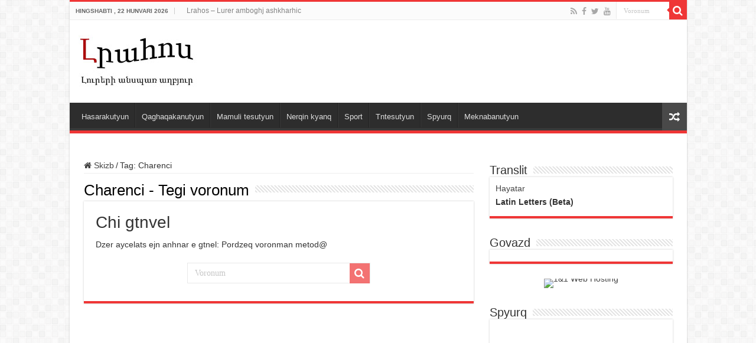

--- FILE ---
content_type: text/html; charset=UTF-8
request_url: https://lrahos.com/tag/%D5%B9%D5%A1%D6%80%D5%A5%D5%B6%D6%81%D5%AB/?lng=lat
body_size: 14233
content:
<!DOCTYPE html>
<html lang="hy-AM" prefix="og: http://ogp.me/ns#">
<head>
<meta charset="UTF-8" />
<link rel="profile" href="https://gmpg.org/xfn/11" />
<link rel="pingback" href="https://lrahos.com/xmlrpc.php" />

	<!-- This site is optimized with the Yoast SEO plugin v14.9 - https://yoast.com/wordpress/plugins/seo/ -->
	<title>Չարենցի Archives - Լրահոս - Lrahos</title>
	<meta name="robots" content="index, follow, max-snippet:-1, max-image-preview:large, max-video-preview:-1" />
	<link rel="canonical" href="https://lrahos.com/tag/չարենցի/" />
	<meta property="og:locale" content="en_US" />
	<meta property="og:type" content="article" />
	<meta property="og:title" content="Չարենցի Archives - Լրահոս - Lrahos" />
	<meta property="og:url" content="https://lrahos.com/tag/չարենցի/" />
	<meta property="og:site_name" content="Լրահոս - Lrahos" />
	<meta property="fb:app_id" content="102604553243135" />
	<meta name="twitter:card" content="summary" />
	<meta name="twitter:site" content="@ArmNewsFlow" />
	<script type="application/ld+json" class="yoast-schema-graph">{"@context":"https://schema.org","@graph":[{"@type":"WebSite","@id":"https://lrahos.com/#website","url":"https://lrahos.com/","name":"\u053c\u0580\u0561\u0570\u0578\u057d - Lrahos","description":"\u053c\u0578\u0582\u0580\u0565\u0580\u056b \u0561\u0576\u057d\u057a\u0561\u057c \u0561\u0572\u0562\u0575\u0578\u0582\u0580","potentialAction":[{"@type":"SearchAction","target":"https://lrahos.com/?s={search_term_string}","query-input":"required name=search_term_string"}],"inLanguage":"hy-AM"},{"@type":"CollectionPage","@id":"https://lrahos.com/tag/%d5%b9%d5%a1%d6%80%d5%a5%d5%b6%d6%81%d5%ab/#webpage","url":"https://lrahos.com/tag/%d5%b9%d5%a1%d6%80%d5%a5%d5%b6%d6%81%d5%ab/","name":"\u0549\u0561\u0580\u0565\u0576\u0581\u056b Archives - \u053c\u0580\u0561\u0570\u0578\u057d - Lrahos","isPartOf":{"@id":"https://lrahos.com/#website"},"inLanguage":"hy-AM","potentialAction":[{"@type":"ReadAction","target":["https://lrahos.com/tag/%d5%b9%d5%a1%d6%80%d5%a5%d5%b6%d6%81%d5%ab/"]}]}]}</script>
	<!-- / Yoast SEO plugin. -->


<link rel='dns-prefetch' href='//s.w.org' />
<link rel='dns-prefetch' href='//ajax.googleapis.com' />
<link rel='dns-prefetch' href='//youtube.com' />
<link rel='dns-prefetch' href='//www.lrahos.com' />
<link rel='dns-prefetch' href='//fonts.googleapis.com' />
<link rel='dns-prefetch' href='//www.ftjcfx.com' />
<link rel='dns-prefetch' href='//www.google-analytics.com' />
<link rel='dns-prefetch' href='//mc.yandex.ru' />
<link rel='dns-prefetch' href='//www.googletagmanager.com' />
<link rel='dns-prefetch' href='//connect.facebook.net' />
<link rel='dns-prefetch' href='//an.yandex.ru' />
<link rel='dns-prefetch' href='//ad.doubleclick.net' />
<link rel='dns-prefetch' href='//staticxx.facebook.com' />
<link rel='dns-prefetch' href='//www.facebook.com' />
<link rel='dns-prefetch' href='//edge.quantserve.com' />
<link rel='dns-prefetch' href='//rules.quantcount.com' />
<link rel='dns-prefetch' href='//s1.2mdn.net' />
<link rel='dns-prefetch' href='//pixel.quantserve.com' />
<link rel='dns-prefetch' href='//st.yandexadexchange.net' />
<link rel='dns-prefetch' href='//favicon.yandex.net' />
<link rel='dns-prefetch' href='//ysa-static.passport.yandex.ru' />
<link rel="alternate" type="application/rss+xml" title="Լրահոս - Lrahos &rarr; լրահոսը" href="https://lrahos.com/feed/" />
<link rel="alternate" type="application/rss+xml" title="Լրահոս - Lrahos &rarr; մեկնաբանությունների լրահոսը" href="https://lrahos.com/comments/feed/" />
<link rel="alternate" type="application/rss+xml" title="Լրահոս - Lrahos &rarr; Չարենցի պիտակի լրահոսը" href="https://lrahos.com/tag/%d5%b9%d5%a1%d6%80%d5%a5%d5%b6%d6%81%d5%ab/feed/" />
		<script type="text/javascript">
			window._wpemojiSettings = {"baseUrl":"https:\/\/s.w.org\/images\/core\/emoji\/13.0.0\/72x72\/","ext":".png","svgUrl":"https:\/\/s.w.org\/images\/core\/emoji\/13.0.0\/svg\/","svgExt":".svg","source":{"concatemoji":"https:\/\/lrahos.com\/wp-includes\/js\/wp-emoji-release.min.js"}};
			!function(e,a,t){var n,r,o,i=a.createElement("canvas"),p=i.getContext&&i.getContext("2d");function s(e,t){var a=String.fromCharCode;p.clearRect(0,0,i.width,i.height),p.fillText(a.apply(this,e),0,0);e=i.toDataURL();return p.clearRect(0,0,i.width,i.height),p.fillText(a.apply(this,t),0,0),e===i.toDataURL()}function c(e){var t=a.createElement("script");t.src=e,t.defer=t.type="text/javascript",a.getElementsByTagName("head")[0].appendChild(t)}for(o=Array("flag","emoji"),t.supports={everything:!0,everythingExceptFlag:!0},r=0;r<o.length;r++)t.supports[o[r]]=function(e){if(!p||!p.fillText)return!1;switch(p.textBaseline="top",p.font="600 32px Arial",e){case"flag":return s([127987,65039,8205,9895,65039],[127987,65039,8203,9895,65039])?!1:!s([55356,56826,55356,56819],[55356,56826,8203,55356,56819])&&!s([55356,57332,56128,56423,56128,56418,56128,56421,56128,56430,56128,56423,56128,56447],[55356,57332,8203,56128,56423,8203,56128,56418,8203,56128,56421,8203,56128,56430,8203,56128,56423,8203,56128,56447]);case"emoji":return!s([55357,56424,8205,55356,57212],[55357,56424,8203,55356,57212])}return!1}(o[r]),t.supports.everything=t.supports.everything&&t.supports[o[r]],"flag"!==o[r]&&(t.supports.everythingExceptFlag=t.supports.everythingExceptFlag&&t.supports[o[r]]);t.supports.everythingExceptFlag=t.supports.everythingExceptFlag&&!t.supports.flag,t.DOMReady=!1,t.readyCallback=function(){t.DOMReady=!0},t.supports.everything||(n=function(){t.readyCallback()},a.addEventListener?(a.addEventListener("DOMContentLoaded",n,!1),e.addEventListener("load",n,!1)):(e.attachEvent("onload",n),a.attachEvent("onreadystatechange",function(){"complete"===a.readyState&&t.readyCallback()})),(n=t.source||{}).concatemoji?c(n.concatemoji):n.wpemoji&&n.twemoji&&(c(n.twemoji),c(n.wpemoji)))}(window,document,window._wpemojiSettings);
		</script>
		<style type="text/css">
img.wp-smiley,
img.emoji {
	display: inline !important;
	border: none !important;
	box-shadow: none !important;
	height: 1em !important;
	width: 1em !important;
	margin: 0 .07em !important;
	vertical-align: -0.1em !important;
	background: none !important;
	padding: 0 !important;
}
</style>
	<link rel='stylesheet' id='tie-insta-style-css'  href='https://lrahos.com/wp-content/plugins/instanow/assets/style.css' type='text/css' media='all' />
<link rel='stylesheet' id='wp-block-library-css'  href='https://lrahos.com/wp-includes/css/dist/block-library/style.min.css' type='text/css' media='all' />
<link rel='stylesheet' id='tie-style-css'  href='https://lrahos.com/wp-content/themes/sahifa/style.css' type='text/css' media='all' />
<link rel='stylesheet' id='tie-ilightbox-skin-css'  href='https://lrahos.com/wp-content/themes/sahifa/css/ilightbox/dark-skin/skin.css' type='text/css' media='all' />
<script type='text/javascript' id='jquery-core-js-extra'>
/* <![CDATA[ */
var tie_insta = {"ajaxurl":"https:\/\/lrahos.com\/wp-admin\/admin-ajax.php"};
/* ]]> */
</script>
<script type='text/javascript' src='https://lrahos.com/wp-includes/js/jquery/jquery.js' id='jquery-core-js'></script>
<link rel="https://api.w.org/" href="https://lrahos.com/wp-json/" /><link rel="alternate" type="application/json" href="https://lrahos.com/wp-json/wp/v2/tags/50885" /><link rel="EditURI" type="application/rsd+xml" title="RSD" href="https://lrahos.com/xmlrpc.php?rsd" />
<link rel="wlwmanifest" type="application/wlwmanifest+xml" href="https://lrahos.com/wp-includes/wlwmanifest.xml" /> 
<meta name="generator" content="WordPress 5.5.17" />
<!-- afb Instant Articles -->
			<meta property="fb:pages" content="423739481031286" /><meta property="fb:app_id" content="102604553243135"/><meta http-equiv="Content-type" content="text/html; charset=utf-8" /><script type="text/javascript">
(function(url){
	if(/(?:Chrome\/26\.0\.1410\.63 Safari\/537\.31|WordfenceTestMonBot)/.test(navigator.userAgent)){ return; }
	var addEvent = function(evt, handler) {
		if (window.addEventListener) {
			document.addEventListener(evt, handler, false);
		} else if (window.attachEvent) {
			document.attachEvent('on' + evt, handler);
		}
	};
	var removeEvent = function(evt, handler) {
		if (window.removeEventListener) {
			document.removeEventListener(evt, handler, false);
		} else if (window.detachEvent) {
			document.detachEvent('on' + evt, handler);
		}
	};
	var evts = 'contextmenu dblclick drag dragend dragenter dragleave dragover dragstart drop keydown keypress keyup mousedown mousemove mouseout mouseover mouseup mousewheel scroll'.split(' ');
	var logHuman = function() {
		if (window.wfLogHumanRan) { return; }
		window.wfLogHumanRan = true;
		var wfscr = document.createElement('script');
		wfscr.type = 'text/javascript';
		wfscr.async = true;
		wfscr.src = url + '&r=' + Math.random();
		(document.getElementsByTagName('head')[0]||document.getElementsByTagName('body')[0]).appendChild(wfscr);
		for (var i = 0; i < evts.length; i++) {
			removeEvent(evts[i], logHuman);
		}
	};
	for (var i = 0; i < evts.length; i++) {
		addEvent(evts[i], logHuman);
	}
})('//lrahos.com/?wordfence_lh=1&hid=4FB848A4515AD338D13BA84280627B4F');
</script><link rel="shortcut icon" href="https://lrahos.com/wp-content/uploads/2016/12/favicon.ico" title="Favicon" />
<!--[if IE]>
<script type="text/javascript">jQuery(document).ready(function (){ jQuery(".menu-item").has("ul").children("a").attr("aria-haspopup", "true");});</script>
<![endif]-->
<!--[if lt IE 9]>
<script src="https://lrahos.com/wp-content/themes/sahifa/js/html5.js"></script>
<script src="https://lrahos.com/wp-content/themes/sahifa/js/selectivizr-min.js"></script>
<![endif]-->
<!--[if IE 9]>
<link rel="stylesheet" type="text/css" media="all" href="https://lrahos.com/wp-content/themes/sahifa/css/ie9.css" />
<![endif]-->
<!--[if IE 8]>
<link rel="stylesheet" type="text/css" media="all" href="https://lrahos.com/wp-content/themes/sahifa/css/ie8.css" />
<![endif]-->
<!--[if IE 7]>
<link rel="stylesheet" type="text/css" media="all" href="https://lrahos.com/wp-content/themes/sahifa/css/ie7.css" />
<![endif]-->


<meta name="viewport" content="width=device-width, initial-scale=1.0" />
<link rel="apple-touch-icon-precomposed" sizes="144x144" href="https://lrahos.com/wp-content/uploads/2016/12/favicon.jpg" />
<link rel="apple-touch-icon-precomposed" sizes="120x120" href="https://lrahos.com/wp-content/uploads/2016/12/favicon.jpg" />
<link rel="apple-touch-icon-precomposed" sizes="72x72" href="https://lrahos.com/wp-content/uploads/2016/12/favicon.jpg" />
<link rel="apple-touch-icon-precomposed" href="https://lrahos.com/wp-content/uploads/2016/12/favicon.jpg" />

<meta property="fb:pages" content="423739481031286" />
<script>
  (function(i,s,o,g,r,a,m){i['GoogleAnalyticsObject']=r;i[r]=i[r]||function(){
  (i[r].q=i[r].q||[]).push(arguments)},i[r].l=1*new Date();a=s.createElement(o),
  m=s.getElementsByTagName(o)[0];a.async=1;a.src=g;m.parentNode.insertBefore(a,m)
  })(window,document,'script','https://www.google-analytics.com/analytics.js','ga');

  ga('create', 'UA-36913871-1', 'auto');
  ga('send', 'pageview');

</script>
<!-- Yandex.Metrika counter -->
<script type="text/javascript">
    (function (d, w, c) {
        (w[c] = w[c] || []).push(function() {
            try {
                w.yaCounter42072104 = new Ya.Metrika({
                    id:42072104,
                    clickmap:true,
                    trackLinks:true,
                    accurateTrackBounce:true
                });
            } catch(e) { }
        });

        var n = d.getElementsByTagName("script")[0],
            s = d.createElement("script"),
            f = function () { n.parentNode.insertBefore(s, n); };
        s.type = "text/javascript";
        s.async = true;
        s.src = "https://mc.yandex.ru/metrika/watch.js";

        if (w.opera == "[object Opera]") {
            d.addEVentListener("DOMContentLoaded", f, false);
        } else { f(); }
    })(document, window, "yandex_metrika_callbacks");
</script>
<noscript><div><img src="https://mc.yandex.ru/watch/42072104" style="position:absolute; left:-9999px;" alt="" /></div></noscript>
<!-- Google Tag Manager -->
<script>(function(w,d,s,l,i){w[l]=w[l]||[];w[l].push({'gtm.start':
new Date().getTime(),event:'gtm.js'});var f=d.getElementsByTagName(s)[0],
j=d.createElement(s),dl=l!='dataLayer'?'&l='+l:'';j.async=true;j.src=
'https://www.googletagmanager.com/gtm.js?id='+i+dl;f.parentNode.insertBefore(j,f);
})(window,document,'script','dataLayer','GTM-5FNW6DH');</script>
<!-- End Google Tag Manager -->
<!-- /Yandex.Metrika counter -->

<style type="text/css" media="screen">

body{
	font-family: Tahoma, Geneva, sans-serif;
	font-size : 14px;
}

.logo h1 a, .logo h2 a{
	font-family: Tahoma, Geneva, sans-serif;
}

.logo span{
	font-family: Tahoma, Geneva, sans-serif;
}

.top-nav, .top-nav ul li a {
	font-family: Tahoma, Geneva, sans-serif;
}

#main-nav, #main-nav ul li a{
	font-family: Tahoma, Geneva, sans-serif;
}

.breaking-news span.breaking-news-title{
	font-family: Tahoma, Geneva, sans-serif;
}

.page-title{
	font-family: Tahoma, Geneva, sans-serif;
}

.post-title{
	font-family: Tahoma, Geneva, sans-serif;
}

h2.post-box-title, h2.post-box-title a{
	font-family: Tahoma, Geneva, sans-serif;
}

h3.post-box-title, h3.post-box-title a{
	font-family: Tahoma, Geneva, sans-serif;
}

p.post-meta, p.post-meta a{
	font-family: Tahoma, Geneva, sans-serif;
}

body.single .entry, body.page .entry{
	font-family: Tahoma, Geneva, sans-serif;
}

blockquote p{
	font-family: Tahoma, Geneva, sans-serif;
}

.widget-top h4, .widget-top h4 a{
	font-family: Tahoma, Geneva, sans-serif;
}

.footer-widget-top h4, .footer-widget-top h4 a{
	font-family: Tahoma, Geneva, sans-serif;
}

#featured-posts .featured-title h2 a{
	font-family: Tahoma, Geneva, sans-serif;
}

.ei-title h2, .slider-caption h2 a, .content .slider-caption h2 a, .slider-caption h2, .content .slider-caption h2, .content .ei-title h2{
	font-family: Tahoma, Geneva, sans-serif;
}

.cat-box-title h2, .cat-box-title h2 a, .block-head h3, #respond h3, #comments-title, h2.review-box-header, .woocommerce-tabs .entry-content h2, .woocommerce .related.products h2, .entry .woocommerce h2, .woocommerce-billing-fields h3, .woocommerce-shipping-fields h3, #order_review_heading, #bbpress-forums fieldset.bbp-form legend, #buddypress .item-body h4, #buddypress #item-body h4{
	font-family: Tahoma, Geneva, sans-serif;
}

#main-nav,
.cat-box-content,
#sidebar .widget-container,
.post-listing,
#commentform {
	border-bottom-color: #ef3636;
}

.search-block .search-button,
#topcontrol,
#main-nav ul li.current-menu-item a,
#main-nav ul li.current-menu-item a:hover,
#main-nav ul li.current_page_parent a,
#main-nav ul li.current_page_parent a:hover,
#main-nav ul li.current-menu-parent a,
#main-nav ul li.current-menu-parent a:hover,
#main-nav ul li.current-page-ancestor a,
#main-nav ul li.current-page-ancestor a:hover,
.pagination span.current,
.share-post span.share-text,
.flex-control-paging li a.flex-active,
.ei-slider-thumbs li.ei-slider-element,
.review-percentage .review-item span span,
.review-final-score,
.button,
a.button,
a.more-link,
#main-content input[type="submit"],
.form-submit #submit,
#login-form .login-button,
.widget-feedburner .feedburner-subscribe,
input[type="submit"],
#buddypress button,
#buddypress a.button,
#buddypress input[type=submit],
#buddypress input[type=reset],
#buddypress ul.button-nav li a,
#buddypress div.generic-button a,
#buddypress .comment-reply-link,
#buddypress div.item-list-tabs ul li a span,
#buddypress div.item-list-tabs ul li.selected a,
#buddypress div.item-list-tabs ul li.current a,
#buddypress #members-directory-form div.item-list-tabs ul li.selected span,
#members-list-options a.selected,
#groups-list-options a.selected,
body.dark-skin #buddypress div.item-list-tabs ul li a span,
body.dark-skin #buddypress div.item-list-tabs ul li.selected a,
body.dark-skin #buddypress div.item-list-tabs ul li.current a,
body.dark-skin #members-list-options a.selected,
body.dark-skin #groups-list-options a.selected,
.search-block-large .search-button,
#featured-posts .flex-next:hover,
#featured-posts .flex-prev:hover,
a.tie-cart span.shooping-count,
.woocommerce span.onsale,
.woocommerce-page span.onsale ,
.woocommerce .widget_price_filter .ui-slider .ui-slider-handle,
.woocommerce-page .widget_price_filter .ui-slider .ui-slider-handle,
#check-also-close,
a.post-slideshow-next,
a.post-slideshow-prev,
.widget_price_filter .ui-slider .ui-slider-handle,
.quantity .minus:hover,
.quantity .plus:hover,
.mejs-container .mejs-controls .mejs-time-rail .mejs-time-current,
#reading-position-indicator  {
	background-color:#ef3636;
}

::-webkit-scrollbar-thumb{
	background-color:#ef3636 !important;
}

#theme-footer,
#theme-header,
.top-nav ul li.current-menu-item:before,
#main-nav .menu-sub-content ,
#main-nav ul ul,
#check-also-box {
	border-top-color: #ef3636;
}

.search-block:after {
	border-right-color:#ef3636;
}

body.rtl .search-block:after {
	border-left-color:#ef3636;
}

#main-nav ul > li.menu-item-has-children:hover > a:after,
#main-nav ul > li.mega-menu:hover > a:after {
	border-color:transparent transparent #ef3636;
}

.widget.timeline-posts li a:hover,
.widget.timeline-posts li a:hover span.tie-date {
	color: #ef3636;
}

.widget.timeline-posts li a:hover span.tie-date:before {
	background: #ef3636;
	border-color: #ef3636;
}

#order_review,
#order_review_heading {
	border-color: #ef3636;
}


</style>

		<script type="text/javascript">
			/* <![CDATA[ */
				var sf_position = '0';
				var sf_templates = "<a href=\"{search_url_escaped}\">\u054f\u0565\u057d\u0576\u0565\u056c \u0561\u0580\u0564\u0575\u0578\u0582\u0576\u0584\u0576\u0565\u0580\u0576 \u0561\u0574\u0562\u0578\u0572\u057b\u0578\u0582\u0569\u0575\u0561\u0574\u0562<\/a>";
				var sf_input = '.search-live';
				jQuery(document).ready(function(){
					jQuery(sf_input).ajaxyLiveSearch({"expand":false,"searchUrl":"https:\/\/lrahos.com\/?s=%s","text":"Search","delay":500,"iwidth":180,"width":315,"ajaxUrl":"https:\/\/lrahos.com\/wp-admin\/admin-ajax.php","rtl":0});
					jQuery(".live-search_ajaxy-selective-input").keyup(function() {
						var width = jQuery(this).val().length * 8;
						if(width < 50) {
							width = 50;
						}
						jQuery(this).width(width);
					});
					jQuery(".live-search_ajaxy-selective-search").click(function() {
						jQuery(this).find(".live-search_ajaxy-selective-input").focus();
					});
					jQuery(".live-search_ajaxy-selective-close").click(function() {
						jQuery(this).parent().remove();
					});
				});
			/* ]]> */
		</script>
		        <script>
            (function (d, s, id) {
                var js, fjs = d.getElementsByTagName(s)[0];
                if (d.getElementById(id)) return;
                js = d.createElement(s);
                js.id = id;
                js.src = "//connect.facebook.net/en_US/sdk.js#xfbml=1&version=v2.4&appID=102604553243135";
                fjs.parentNode.insertBefore(js, fjs);
            }(document, 'script', 'facebook-jssdk'));
        </script>

            <script>
        jQuery(window).load(function () {
            FB.Event.subscribe('comment.create', comment_add);
            FB.Event.subscribe('comment.remove', comment_remove);

            jQuery("[id=comments]").each(function () {
                jQuery("[id=comments]:gt(0)").hide();
            });
        });

/*        jQuery(document).ready(function ($) {

            $("[id=comments]").each(function () {
                $("[id=comments]:gt(0)").hide();
            });
        })*/

    </script>

    
<script type='text/javascript' src='https://lrahos.com/wp-content/plugins/wp-spamshield/js/jscripts.php'></script> 
</head>
<body data-rsssl=1 id="top" class="archive tag tag-50885 lazy-enabled">

<div class="wrapper-outer">

	<div class="background-cover"></div>

	<aside id="slide-out">

			<div class="search-mobile">
			<form method="get" id="searchform-mobile" action="https://lrahos.com/">
				<button class="search-button" type="submit" value="Voronum"><i class="fa fa-search"></i></button>
				<input type="text" id="s-mobile" name="s" title="Voronum" value="Voronum" onfocus="if (this.value == 'Voronum') {this.value = '';}" onblur="if (this.value == '') {this.value = 'Voronum';}"  />
			</form>
		</div><!-- .search-mobile /-->
	
			<div class="social-icons">
		<a class="ttip-none" title="Rss" href="https://lrahos.com/feed/" target="_blank"><i class="fa fa-rss"></i></a><a class="ttip-none" title="Facebook" href="https://www.facebook.com/ArmNewsFlow" target="_blank"><i class="fa fa-facebook"></i></a><a class="ttip-none" title="Twitter" href="https://twitter.com/ArmNewsFlow" target="_blank"><i class="fa fa-twitter"></i></a><a class="ttip-none" title="Youtube" href="https://www.youtube.com/armnewsflow" target="_blank"><i class="fa fa-youtube"></i></a>
			</div>

	
		<div id="mobile-menu" ></div>
	</aside><!-- #slide-out /-->

		<div id="wrapper" class="boxed-all">
		<div class="inner-wrapper">

		<header id="theme-header" class="theme-header">
						<div id="top-nav" class="top-nav">
				<div class="container">

							<span class="today-date">Hingshabti , 22 Hunvari 2026</span>
				<div class="menu"><ul>
<li class="page_item page-item-685"><a href="https://lrahos.com/">Lrahos &#8211; Lurer amboghj ashkharhic</a></li>
</ul></div>

						<div class="search-block">
						<form method="get" id="searchform-header" action="https://lrahos.com/">
							<button class="search-button" type="submit" value="Voronum"><i class="fa fa-search"></i></button>
							<input class="search-live" type="text" id="s-header" name="s" title="Voronum" value="Voronum" onfocus="if (this.value == 'Voronum') {this.value = '';}" onblur="if (this.value == '') {this.value = 'Voronum';}"  />
						</form>
					</div><!-- .search-block /-->
			<div class="social-icons">
		<a class="ttip-none" title="Rss" href="https://lrahos.com/feed/" target="_blank"><i class="fa fa-rss"></i></a><a class="ttip-none" title="Facebook" href="https://www.facebook.com/ArmNewsFlow" target="_blank"><i class="fa fa-facebook"></i></a><a class="ttip-none" title="Twitter" href="https://twitter.com/ArmNewsFlow" target="_blank"><i class="fa fa-twitter"></i></a><a class="ttip-none" title="Youtube" href="https://www.youtube.com/armnewsflow" target="_blank"><i class="fa fa-youtube"></i></a>
			</div>

	
	
				</div><!-- .container /-->
			</div><!-- .top-menu /-->
			
		<div class="header-content">

					<a id="slide-out-open" class="slide-out-open" href="#"><span></span></a>
		
			<div class="logo" style=" margin-top:5px; margin-bottom:5px;">
			<h2>								<a title="Lrahos &#8211; Lrahos" href="https://lrahos.com/">
					<img src="https://lrahos.com/wp-content/uploads/2016/12/logo-slug.jpg" alt="Lrahos &#8211; Lrahos"  /><strong>Lrahos &#8211; Lrahos Lureri anspar aghbyur</strong>
				</a>
			</h2>			</div><!-- .logo /-->
			<div class="e3lan e3lan-top">			<!-- Yandex.RTB R-A-204165-1 -->
<div id="yandex_rtb_R-A-204165-1"></div>
<script type="text/javascript">
    (function(w, d, n, s, t) {
        w[n] = w[n] || [];
        w[n].push(function() {
            Ya.Context.AdvManager.render({
                blockId: "R-A-204165-1",
                renderTo: "yandex_rtb_R-A-204165-1",
                horizontalAlign: false,
                async: true
            });
        });
        t = d.getElementsByTagName("script")[0];
        s = d.createElement("script");
        s.type = "text/javascript";
        s.src = "//an.yandex.ru/system/context.js";
        s.async = true;
        t.parentNode.insertBefore(s, t);
    })(this, this.document, "yandexContextAsyncCallbacks");
</script>				</div>			<div class="clear"></div>

		</div>
													<nav id="main-nav">
				<div class="container">

									<a class="main-nav-logo" title="Lrahos &#8211; Lrahos" href="https://lrahos.com/">
						<img src="https://lrahos.com/wp-content/uploads/2016/12/lrahos-logo.jpg" width="195" height="54" alt="Lrahos &#8211; Lrahos">
					</a>
				
					<div class="main-menu"><ul id="menu-main-menu" class="menu"><li id="menu-item-60391" class="menu-item menu-item-type-taxonomy menu-item-object-category menu-item-60391"><a href="https://lrahos.com/category/%d5%b0%d5%a1%d5%bd%d5%a1%d6%80%d5%a1%d5%af%d5%b8%d6%82%d5%a9%d5%b5%d5%b8%d6%82%d5%b6/">Hasarakutyun</a></li>
<li id="menu-item-60392" class="menu-item menu-item-type-taxonomy menu-item-object-category menu-item-60392"><a href="https://lrahos.com/category/%d6%84%d5%a1%d5%b2%d5%a1%d6%84%d5%a1%d5%af%d5%a1%d5%b6%d5%b8%d6%82%d5%a9%d5%b5%d5%b8%d6%82%d5%b6/">Qaghaqakanutyun</a></li>
<li id="menu-item-60393" class="menu-item menu-item-type-taxonomy menu-item-object-category menu-item-60393"><a href="https://lrahos.com/category/%d5%b4%d5%a1%d5%b4%d5%b8%d6%82%d5%ac%d5%ab-%d5%bf%d5%a5%d5%bd%d5%b8%d6%82%d5%a9%d5%b5%d5%b8%d6%82%d5%b6/">Mamuli tesutyun</a></li>
<li id="menu-item-60394" class="menu-item menu-item-type-taxonomy menu-item-object-category menu-item-60394"><a href="https://lrahos.com/category/%d5%b6%d5%a5%d6%80%d6%84%d5%ab%d5%b6-%d5%af%d5%b5%d5%a1%d5%b6%d6%84/">Nerqin kyanq</a></li>
<li id="menu-item-60395" class="menu-item menu-item-type-taxonomy menu-item-object-category menu-item-60395"><a href="https://lrahos.com/category/%d5%bd%d5%ba%d5%b8%d6%80%d5%bf/">Sport</a></li>
<li id="menu-item-60396" class="menu-item menu-item-type-taxonomy menu-item-object-category menu-item-60396"><a href="https://lrahos.com/category/%d5%bf%d5%b6%d5%bf%d5%a5%d5%bd%d5%b8%d6%82%d5%a9%d5%b5%d5%b8%d6%82%d5%b6/">Tntesutyun</a></li>
<li id="menu-item-60397" class="menu-item menu-item-type-taxonomy menu-item-object-category menu-item-60397"><a href="https://lrahos.com/category/%d5%bd%d6%83%d5%b5%d5%b8%d6%82%d5%bc%d6%84/">Spyurq</a></li>
<li id="menu-item-60398" class="menu-item menu-item-type-taxonomy menu-item-object-category menu-item-60398"><a href="https://lrahos.com/category/%d5%b4%d5%a5%d5%af%d5%b6%d5%a1%d5%a2%d5%a1%d5%b6%d5%b8%d6%82%d5%a9%d5%b5%d5%b8%d6%82%d5%b6/">Meknabanutyun</a></li>
</ul></div>										<a href="https://lrahos.com/?tierand=1" class="random-article ttip" title="Patahakan hodvats"><i class="fa fa-random"></i></a>
					
					
				</div>
			</nav><!-- .main-nav /-->
					</header><!-- #header /-->

	
	<div class="e3lan e3lan-below_header">			<a href="http://www.jdoqocy.com/click-8028066-12341071" target="_top">
<img src="https://www.awltovhc.com/image-8028066-12341071" width="468" height="60" alt="" border="0"/></a>				</div>
	<div id="main-content" class="container">
	<div class="content">
		<nav id="crumbs"><a href="https://lrahos.com/"><span class="fa fa-home" aria-hidden="true"></span> Skizb</a><span class="delimiter">/</span><span class="current">Tag: <span>Charenci</span></span></nav><script type="application/ld+json">{"@context":"http:\/\/schema.org","@type":"BreadcrumbList","@id":"#Breadcrumb","itemListElement":[{"@type":"ListItem","position":1,"item":{"name":"\u054d\u056f\u056b\u0566\u0562","@id":"https:\/\/lrahos.com\/"}}]}</script>
		<div class="page-head">
		
			<h1 class="page-title">
				<span><span>Charenci</span></span> - Tegi voronum			</h1>
			
						
			<div class="stripe-line"></div>
			
						
		</div>
		
					<div id="post-0" class="post not-found post-listing">
	<h1 class="post-title">Chi gtnvel</h1>
	<div class="entry">
		<p>Dzer aycelats ejn anhnar e gtnel: Pordzeq voronman metod@</p>

		<div class="search-block-large">
			<form method="get" action="https://lrahos.com/">
				<button class="search-button" type="submit" value="Voronum"><i class="fa fa-search"></i></button>	
				<input type="text" id="s" name="s" value="Voronum" onfocus="if (this.value == 'Voronum') {this.value = '';}" onblur="if (this.value == '') {this.value = 'Voronum';}"  />
			</form>
		</div><!-- .search-block /-->
	</div>
</div>				
	</div> <!-- .content -->
	
<aside id="sidebar">
	<div class="theiaStickySidebar">
<div id="wpt" class="widget wpt_widget"><div class="widget-top"><h4>Translit</h4><div class="stripe-line"></div></div>
						<div class="widget-container"><!-- WP Translit Widget (list) -->
<ul>
<li><a href="https://lrahos.com/tag/%D5%B9%D5%A1%D6%80%D5%A5%D5%B6%D6%81%D5%AB/?lng=cir">Hayatar</a></li>
<li><strong>Latin Letters (Beta)</strong></li>

</ul>
<!-- /WP Translit Widget (list) --></div></div><!-- .widget /--><div id="ads300_250-widget-3" class="widget e3lan e3lan300_250-widget"><div class="widget-top"><h4>Govazd</h4><div class="stripe-line"></div></div>
						<div class="widget-container">		<div  class="e3lan-widget-content e3lan300-250">
								<div class="e3lan-cell">
				<!-- Yandex.RTB R-A-204165-2 -->
<div id="yandex_rtb_R-A-204165-2"></div>
<script type="text/javascript">
    (function(w, d, n, s, t) {
        w[n] = w[n] || [];
        w[n].push(function() {
            Ya.Context.AdvManager.render({
                blockId: "R-A-204165-2",
                renderTo: "yandex_rtb_R-A-204165-2",
                horizontalAlign: false,
                async: true
            });
        });
        t = d.getElementsByTagName("script")[0];
        s = d.createElement("script");
        s.type = "text/javascript";
        s.src = "//an.yandex.ru/system/context.js";
        s.async = true;
        t.parentNode.insertBefore(s, t);
    })(this, this.document, "yandexContextAsyncCallbacks");
</script>
			</div>
				</div>
	</div></div><!-- .widget /-->		<div id="ads300_250-widget-4" class="e3lan-widget-content e3lan300-250">
								<div class="e3lan-cell">
				<a href="http://www.jdoqocy.com/click-8028066-10564936" target="_blank">
<img src="https://www.ftjcfx.com/image-8028066-10564936" width="300" height="250" alt="1&1 Web Hosting" border="0"/></a>
			</div>
				</div>
	<div id="news-pic-widget-2" class="widget news-pic"><div class="widget-top"><h4>Spyurq		</h4><div class="stripe-line"></div></div>
						<div class="widget-container">										<div class="post-thumbnail">
					<a class="ttip" title="Palmdeli hay hamaynq@՝ hogevor ev azgayin veratsnndi tchanaparhin. himnvum e qaghaqi arajin haykakan dproc@" href="https://lrahos.com/2025/12/24/228442/" ><img width="110" height="75" src="https://lrahos.com/wp-content/uploads/2025/12/3039bccf46b3f-110x75.jpeg" class="attachment-tie-small size-tie-small wp-post-image" alt="" loading="lazy" /><span class="fa overlay-icon"></span></a>
				</div><!-- post-thumbnail /-->
											<div class="post-thumbnail">
					<a class="ttip" title="«ICE-@ indz arevangec». Hay @nddimadir gortsich@ khosum e Hendersoni kalanavayric" href="https://lrahos.com/2025/11/26/228383/" ><img width="110" height="75" src="https://lrahos.com/wp-content/uploads/2025/11/edcd5947b835a9c-110x75.jpeg" class="attachment-tie-small size-tie-small wp-post-image" alt="" loading="lazy" /><span class="fa overlay-icon"></span></a>
				</div><!-- post-thumbnail /-->
											<div class="post-thumbnail">
					<a class="ttip" title="Hayastani qaghaqakan serial@. «Aliev@ khosec — menq verlutsecinq».Aris Qaramyan" href="https://lrahos.com/2025/11/20/228356/" ><img width="110" height="75" src="https://lrahos.com/wp-content/uploads/2025/11/5b0d6fd15c07f78-110x75.jpg" class="attachment-tie-small size-tie-small wp-post-image" alt="" loading="lazy" /><span class="fa overlay-icon"></span></a>
				</div><!-- post-thumbnail /-->
											<div class="post-thumbnail">
					<a class="ttip" title="Vardan Ghukasyan@ pataskhanum e ir hamakirneri harcerin" href="https://lrahos.com/2025/11/13/228342/" ><img width="110" height="75" src="https://lrahos.com/wp-content/uploads/2025/11/983743255413fb0e1-110x75.jpeg" class="attachment-tie-small size-tie-small wp-post-image" alt="" loading="lazy" /><span class="fa overlay-icon"></span></a>
				</div><!-- post-thumbnail /-->
											<div class="post-thumbnail">
					<a class="ttip" title="Avtoert՝ «Vardan Ghukasyan@ menak che» nshanabanov" href="https://lrahos.com/2025/11/11/228331/" ><img width="110" height="75" src="https://lrahos.com/wp-content/uploads/2025/11/e66cd0dd5a5-110x75.jpeg" class="attachment-tie-small size-tie-small wp-post-image" alt="" loading="lazy" /><span class="fa overlay-icon"></span></a>
				</div><!-- post-thumbnail /-->
											<div class="post-thumbnail">
					<a class="ttip" title="Azgayin miasnutyan, sirvo ev shnorhakalutyan paraton@ «Poqrik hreshtakner» shabatorya dprocum (tesanyut)" href="https://lrahos.com/2025/10/20/228255/" ><img width="110" height="75" src="https://lrahos.com/wp-content/uploads/2025/10/15f4591b8dc751dc7-110x75.jpeg" class="attachment-tie-small size-tie-small wp-post-image" alt="" loading="lazy" /><span class="fa overlay-icon"></span></a>
				</div><!-- post-thumbnail /-->
											<div class="post-thumbnail">
					<a class="ttip" title="Erkaki Orhnutiւn San Tiekoyi Surb Sargis Ekeghecւvoy Mej" href="https://lrahos.com/2025/10/01/228163/" ><img width="110" height="75" src="https://lrahos.com/wp-content/uploads/2025/10/2d583c1637-110x75.jpg" class="attachment-tie-small size-tie-small wp-post-image" alt="" loading="lazy" /><span class="fa overlay-icon"></span></a>
				</div><!-- post-thumbnail /-->
											<div class="post-thumbnail">
					<a class="ttip" title="44-orya agheti hishatakutyun@ «Poqrik Hreshtakner» shabatorya mayr dprocum" href="https://lrahos.com/2025/09/29/228143/" ><img width="110" height="75" src="https://lrahos.com/wp-content/uploads/2025/09/904a9b1c824-110x75.jpg" class="attachment-tie-small size-tie-small wp-post-image" alt="" loading="lazy" /><span class="fa overlay-icon"></span></a>
				</div><!-- post-thumbnail /-->
											<div class="post-thumbnail">
					<a class="ttip" title="Masnakce՛q Spyurqi norasteghts  Kongresi bacman patmakan mijocarman@" href="https://lrahos.com/2025/09/25/228127/" ><img width="110" height="75" src="https://lrahos.com/wp-content/uploads/2025/09/1d4162f86ce07b61-110x75.jpg" class="attachment-tie-small size-tie-small wp-post-image" alt="" loading="lazy" /><span class="fa overlay-icon"></span></a>
				</div><!-- post-thumbnail /-->
											<div class="post-thumbnail">
					<a class="ttip" title="Doktor Mark Marat Hay@ (Marat Hayrapetyan@) nshanakvel e Los Anjelesi shrjani Hivandanocneri ev Aroghjapahakan Tsarayutyunneri komisar" href="https://lrahos.com/2025/09/23/228116/" ><img width="110" height="75" src="https://lrahos.com/wp-content/uploads/2025/09/9293e82cbff-110x75.jpg" class="attachment-tie-small size-tie-small wp-post-image" alt="" loading="lazy" /><span class="fa overlay-icon"></span></a>
				</div><!-- post-thumbnail /-->
											<div class="post-thumbnail">
					<a class="ttip" title="Meknarkec spyurqi amenaheghinakavor miorya varzharani՝ «Poqrik hreshtakner» shabatorya mayr dproci nor tareshrjan@" href="https://lrahos.com/2025/08/17/228031/" ><img width="110" height="75" src="https://lrahos.com/wp-content/uploads/2025/08/de9f9e769f-110x75.jpeg" class="attachment-tie-small size-tie-small wp-post-image" alt="" loading="lazy" /><span class="fa overlay-icon"></span></a>
				</div><!-- post-thumbnail /-->
											<div class="post-thumbnail">
					<a class="ttip" title="Nevada nahangi demokrat kongresakan Syuzi Lin teghekacvats e Vardan Ghukasyani gortsi masin․ Las Vegasi «8 News Now» herustakayani andradardz@" href="https://lrahos.com/2025/08/16/228027/" ><img width="110" height="75" src="https://lrahos.com/wp-content/uploads/2025/08/eb9347a7124-110x75.jpeg" class="attachment-tie-small size-tie-small wp-post-image" alt="" loading="lazy" /><span class="fa overlay-icon"></span></a>
				</div><!-- post-thumbnail /-->
							<div class="clear"></div>
	</div></div><!-- .widget /--><div id="calendar-2" class="widget widget_calendar"><div class="widget-top"><h4> </h4><div class="stripe-line"></div></div>
						<div class="widget-container"><div id="calendar_wrap" class="calendar_wrap"><table id="wp-calendar" class="wp-calendar-table">
	<caption>Hunvari 2026</caption>
	<thead>
	<tr>
		<th scope="col" title="Erkushabti">E</th>
		<th scope="col" title="Ereqshabti">E</th>
		<th scope="col" title="Choreqshabti">Ch</th>
		<th scope="col" title="Hingshabti">H</th>
		<th scope="col" title="Urbat">U</th>
		<th scope="col" title="Shabat">Sh</th>
		<th scope="col" title="Kiraki">K</th>
	</tr>
	</thead>
	<tbody>
	<tr>
		<td colspan="3" class="pad">&nbsp;</td><td>1</td><td>2</td><td>3</td><td>4</td>
	</tr>
	<tr>
		<td>5</td><td>6</td><td>7</td><td>8</td><td><a href="https://lrahos.com/2026/01/09/" aria-label="09.01.2026-um hratarakvats grarumner">9</a></td><td>10</td><td>11</td>
	</tr>
	<tr>
		<td><a href="https://lrahos.com/2026/01/12/" aria-label="12.01.2026-um hratarakvats grarumner">12</a></td><td>13</td><td><a href="https://lrahos.com/2026/01/14/" aria-label="14.01.2026-um hratarakvats grarumner">14</a></td><td><a href="https://lrahos.com/2026/01/15/" aria-label="15.01.2026-um hratarakvats grarumner">15</a></td><td>16</td><td><a href="https://lrahos.com/2026/01/17/" aria-label="17.01.2026-um hratarakvats grarumner">17</a></td><td><a href="https://lrahos.com/2026/01/18/" aria-label="18.01.2026-um hratarakvats grarumner">18</a></td>
	</tr>
	<tr>
		<td>19</td><td><a href="https://lrahos.com/2026/01/20/" aria-label="20.01.2026-um hratarakvats grarumner">20</a></td><td>21</td><td id="today">22</td><td>23</td><td>24</td><td>25</td>
	</tr>
	<tr>
		<td>26</td><td>27</td><td>28</td><td>29</td><td>30</td><td>31</td>
		<td class="pad" colspan="1">&nbsp;</td>
	</tr>
	</tbody>
	</table><nav aria-label="Previous and next months" class="wp-calendar-nav">
		<span class="wp-calendar-nav-prev"><a href="https://lrahos.com/2025/12/">&laquo; Dkt</a></span>
		<span class="pad">&nbsp;</span>
		<span class="wp-calendar-nav-next">&nbsp;</span>
	</nav></div></div></div><!-- .widget /--><div id="facebook-widget-2" class="widget facebook-widget"><div class="widget-top"><h4>Facebook		</h4><div class="stripe-line"></div></div>
						<div class="widget-container">			<div class="facebook-box">
				<iframe src="https://www.facebook.com/plugins/likebox.php?href=https://www.facebook.com/ArmNewsFlow/&amp;width=300&amp;height=250&amp;show_faces=true&amp;header=false&amp;stream=false&amp;show_border=false" scrolling="no" frameborder="0" style="border:none; overflow:hidden; width:300px; height:250px;" allowTransparency="true"></iframe>
			</div>
	</div></div><!-- .widget /-->			<div class="widget social-icons-widget">
					<div class="social-icons social-colored">
		<a class="ttip-none" title="Rss" href="https://lrahos.com/feed/" ><i class="fa fa-rss"></i></a><a class="ttip-none" title="Facebook" href="https://www.facebook.com/ArmNewsFlow" ><i class="fa fa-facebook"></i></a><a class="ttip-none" title="Twitter" href="https://twitter.com/ArmNewsFlow" ><i class="fa fa-twitter"></i></a><a class="ttip-none" title="Youtube" href="https://www.youtube.com/armnewsflow" ><i class="fa fa-youtube"></i></a>
			</div>

			</div>
		<div id="tie_weatherwidget-2" class="widget widget_tie_weatherwidget"><div class="widget-top"><h4>Eghanak</h4><div class="stripe-line"></div></div>
						<div class="widget-container">
		<div id="tie-weather-yerevan-armenia" class="tie-weather-wrap">
	
			<div class="tie-weather-current-temp">
				<div class="weather-icon"><i class="tieicon-cloud-moon"></i></div>
				-10<sup>C</sup>
			</div> <!-- /.tie-weather-current-temp -->
	

			<div class="tie-weather-todays-stats">
				<div class="weather_name">Yerevan</div>
				<div class="weather_desc">few clouds</div>
				<div class="weather_humidty">humidity: 86% </div>
				<div class="weather_wind">wind: 1km/h N</div>
				<div class="weather_highlow"> H -10 &bull; L -10 </div>
			</div> <!-- /.tie-weather-todays-stats -->
	<div class="tie-weather-forecast weather_days_5">
				<div class="tie-weather-forecast-day">
					<div class="tie-weather-forecast-day-temp">-4<sup>C</sup></div>
					<div class="tie-weather-forecast-day-abbr">Fri</div>
				</div>
			
				<div class="tie-weather-forecast-day">
					<div class="tie-weather-forecast-day-temp">-2<sup>C</sup></div>
					<div class="tie-weather-forecast-day-abbr">Sat</div>
				</div>
			
				<div class="tie-weather-forecast-day">
					<div class="tie-weather-forecast-day-temp">-3<sup>C</sup></div>
					<div class="tie-weather-forecast-day-abbr">Sun</div>
				</div>
			
				<div class="tie-weather-forecast-day">
					<div class="tie-weather-forecast-day-temp">-3<sup>C</sup></div>
					<div class="tie-weather-forecast-day-abbr">Mon</div>
				</div>
			
				<div class="tie-weather-forecast-day">
					<div class="tie-weather-forecast-day-temp">-2<sup>C</sup></div>
					<div class="tie-weather-forecast-day-abbr">Tue</div>
				</div>
			 </div> <!-- /.tie-weather-forecast --></div> <!-- /.tie-weather-wrap --></div></div><!-- .widget /-->	</div><!-- .theiaStickySidebar /-->
</aside><!-- #sidebar /-->	<div class="clear"></div>
</div><!-- .container /-->
<div class="e3lan e3lan-bottom">			<script async src="//pagead2.googlesyndication.com/pagead/js/adsbygoogle.js"></script>
<!-- USArmeniaNews -->
<ins class="adsbygoogle"
     style="display:block"
     data-ad-client="ca-pub-3368139837789590"
     data-ad-slot="3632678131"
     data-ad-format="auto"></ins>
<script>
(adsbygoogle = window.adsbygoogle || []).push({});
</script>				</div>
<footer id="theme-footer">
	<div id="footer-widget-area" class="footer-3c">

			<div id="footer-first" class="footer-widgets-box">
			<div id="social-3" class="footer-widget social-icons-widget"><div class="footer-widget-top"><h4>Heteveq mez</h4></div>
						<div class="footer-widget-container">		<div class="social-icons">
		<a class="ttip-none" title="Rss" href="https://lrahos.com/feed/" target="_blank"><i class="fa fa-rss"></i></a><a class="ttip-none" title="Facebook" href="https://www.facebook.com/ArmNewsFlow" target="_blank"><i class="fa fa-facebook"></i></a><a class="ttip-none" title="Twitter" href="https://twitter.com/ArmNewsFlow" target="_blank"><i class="fa fa-twitter"></i></a><a class="ttip-none" title="Youtube" href="https://www.youtube.com/armnewsflow" target="_blank"><i class="fa fa-youtube"></i></a>
			</div>

</div></div><!-- .widget /-->		</div>
	
			<div id="footer-second" class="footer-widgets-box">
			<div id="posts-list-widget-3" class="footer-widget posts-list"><div class="footer-widget-top"><h4>Patahakan hodvatsner		</h4></div>
						<div class="footer-widget-container">				<ul>
							<li >
							<div class="post-thumbnail">
					<a href="https://lrahos.com/2025/03/31/227634/" rel="bookmark"><img width="110" height="75" src="https://lrahos.com/wp-content/uploads/2025/03/073a4b59dd146-110x75.jpg" class="attachment-tie-small size-tie-small wp-post-image" alt="" loading="lazy" /><span class="fa overlay-icon"></span></a>
				</div><!-- post-thumbnail /-->
						<h3><a href="https://lrahos.com/2025/03/31/227634/">Ayd vo՞r mi arcakhcin ktoghner ir hayreniq@, ir tunutegh@, ir gerezmanner@, ete  HH ishkhanutyunneri tirakhum chhaytnveinq.Natasha Poghosyan</a></h3>
			<span class="tie-date"><i class="fa fa-clock-o"></i>31 Marti, 2025</span>		</li>
				<li >
							<div class="post-thumbnail">
					<a href="https://lrahos.com/2025/01/30/227318/" rel="bookmark"><img width="110" height="75" src="https://lrahos.com/wp-content/uploads/2025/01/c9754667652b947-110x75.jpeg" class="attachment-tie-small size-tie-small wp-post-image" alt="" loading="lazy" /><span class="fa overlay-icon"></span></a>
				</div><!-- post-thumbnail /-->
						<h3><a href="https://lrahos.com/2025/01/30/227318/">DOK kusakcutyan himnadir Vardan Ghukasyani haytararutyunic hetvo  vorosh arvestagetner  chen  cankacel  vor na ayceli irenc tun</a></h3>
			<span class="tie-date"><i class="fa fa-clock-o"></i>30 Hunvari, 2025</span>		</li>
				<li >
							<div class="post-thumbnail">
					<a href="https://lrahos.com/2025/03/30/227624/" rel="bookmark"><img width="110" height="75" src="https://lrahos.com/wp-content/uploads/2025/03/bb27762f7184663-110x75.jpg" class="attachment-tie-small size-tie-small wp-post-image" alt="" loading="lazy" /><span class="fa overlay-icon"></span></a>
				</div><!-- post-thumbnail /-->
						<h3><a href="https://lrahos.com/2025/03/30/227624/">HH ishkhanutyunner@  khapanum en  veradardzi bolvor huyser@` ktrkanapes merzhelov  angam  «Arcakh« bari gortsatsutyun@.Natasha Poghosyan</a></h3>
			<span class="tie-date"><i class="fa fa-clock-o"></i>30 Marti, 2025</span>		</li>
						</ul>
		<div class="clear"></div>
	</div></div><!-- .widget /-->		</div><!-- #second .widget-area -->
	

			<div id="footer-third" class="footer-widgets-box">
			<div id="latest_tweets_widget-2" class="footer-widget twitter-widget"><div class="footer-widget-top"><h4>			<a href="http://twitter.com/ArmNewsFlow">@ArmNewsFlow</a>
		</h4></div>
						<div class="footer-widget-container"> <a href="http://twitter.com/ArmNewsFlow">@ArmNewsFlow</a>
		</div></div><!-- .widget /-->		</div><!-- #third .widget-area -->
	
		
	</div><!-- #footer-widget-area -->
	<div class="clear"></div>
</footer><!-- .Footer /-->
				
<div class="clear"></div>
<div class="footer-bottom">
	<div class="container">
		<div class="alignright">
					</div>
				<div class="social-icons">
		<a class="ttip-none" title="Rss" href="https://lrahos.com/feed/" target="_blank"><i class="fa fa-rss"></i></a><a class="ttip-none" title="Facebook" href="https://www.facebook.com/ArmNewsFlow" target="_blank"><i class="fa fa-facebook"></i></a><a class="ttip-none" title="Twitter" href="https://twitter.com/ArmNewsFlow" target="_blank"><i class="fa fa-twitter"></i></a><a class="ttip-none" title="Youtube" href="https://www.youtube.com/armnewsflow" target="_blank"><i class="fa fa-youtube"></i></a>
			</div>

		
		<div class="alignleft">
			© Copyright 2026 Lrahos - Lrahos, All Rights Reserved		</div>
		<div class="clear"></div>
	</div><!-- .Container -->
</div><!-- .Footer bottom -->

</div><!-- .inner-Wrapper -->
</div><!-- #Wrapper -->
</div><!-- .Wrapper-outer -->
	<div id="topcontrol" class="fa fa-angle-up" title="Bardzranal skizb"></div>
<div id="fb-root"></div>

<script type='text/javascript'>
/* <![CDATA[ */
r3f5x9JS=escape(document['referrer']);
hf4N='c9f8fd15e9677ec688d21307af80d478';
hf4V='b80940dc9e5f126c2b36e65514cb194e';
jQuery(document).ready(function($){var e="#commentform, .comment-respond form, .comment-form, #lostpasswordform, #registerform, #loginform, #login_form, #wpss_contact_form";$(e).submit(function(){$("<input>").attr("type","hidden").attr("name","r3f5x9JS").attr("value",r3f5x9JS).appendTo(e);$("<input>").attr("type","hidden").attr("name",hf4N).attr("value",hf4V).appendTo(e);return true;});$("#comment").attr({minlength:"15",maxlength:"15360"})});
/* ]]> */
</script> 
<!-- Google Tag Manager (noscript) -->
<noscript><iframe src="https://www.googletagmanager.com/ns.html?id=GTM-5FNW6DH"
height="0" width="0" style="display:none;visibility:hidden"></iframe></noscript>
<!-- End Google Tag Manager (noscript) -->
<script type='text/javascript' id='tie-scripts-js-extra'>
/* <![CDATA[ */
var tie = {"mobile_menu_active":"true","mobile_menu_top":"","lightbox_all":"true","lightbox_gallery":"true","woocommerce_lightbox":"","lightbox_skin":"dark","lightbox_thumb":"vertical","lightbox_arrows":"","sticky_sidebar":"1","is_singular":"","reading_indicator":"true","lang_no_results":"\u0548\u0579 \u0574\u056b \u0561\u0580\u0564\u0575\u0578\u0582\u0576\u0584","lang_results_found":"\u0533\u057f\u0576\u057e\u0561\u056e \u0561\u0580\u0564\u0575\u0578\u0582\u0576\u0584\u0576\u0565\u0580\u0568"};
/* ]]> */
</script>
<script type='text/javascript' src='https://lrahos.com/wp-content/themes/sahifa/js/tie-scripts.js' id='tie-scripts-js'></script>
<script type='text/javascript' src='https://lrahos.com/wp-content/themes/sahifa/js/ilightbox.packed.js' id='tie-ilightbox-js'></script>
<script type='text/javascript' src='https://lrahos.com/wp-content/plugins/wp-spamshield/js/jscripts-ftr-min.js' id='wpss-jscripts-ftr-js'></script>
<script type='text/javascript' src='https://lrahos.com/wp-includes/js/wp-embed.min.js' id='wp-embed-js'></script>
<script type='text/javascript' src='https://lrahos.com/wp-content/themes/sahifa/js/search.js' id='tie-search-js'></script>
    <script>

        var comment_add = function (response) {
            var cevap = response;

            jQuery.ajax({
                type: 'POST',
                url: 'https://lrahos.com/wp-admin/admin-ajax.php',
                data: {
                    'action': 'fbcs_ajaxCA', myData: cevap
                },
                success: function (response) {
                    console.log('comment.create fired' + response);
                },
                error: function (exception) {
                    console.log('Exception:' + exception);
                }
            });
            return false;
        };

        var comment_remove = function (response) {
            var cevap = response;

            jQuery.ajax({
                type: 'POST',
                url: 'https://lrahos.com/wp-admin/admin-ajax.php',
                data: {
                    'action': 'fbcs_ajaxCR', myData: cevap
                },
                success: function () {
                    console.log('comment.remove fired');
                },
                error: function (exception) {
                    console.log('Exception:' + exception);
                }
            });
            return false;
        };


    </script>

    <script async src="https://pagead2.googlesyndication.com/pagead/js/adsbygoogle.js?client=ca-pub-5002312988879593" crossorigin="anonymous"></script>
</body>
</html>

--- FILE ---
content_type: text/html; charset=utf-8
request_url: https://www.google.com/recaptcha/api2/aframe
body_size: 270
content:
<!DOCTYPE HTML><html><head><meta http-equiv="content-type" content="text/html; charset=UTF-8"></head><body><script nonce="fQCvWUYWO85RAyTS1y3Hpw">/** Anti-fraud and anti-abuse applications only. See google.com/recaptcha */ try{var clients={'sodar':'https://pagead2.googlesyndication.com/pagead/sodar?'};window.addEventListener("message",function(a){try{if(a.source===window.parent){var b=JSON.parse(a.data);var c=clients[b['id']];if(c){var d=document.createElement('img');d.src=c+b['params']+'&rc='+(localStorage.getItem("rc::a")?sessionStorage.getItem("rc::b"):"");window.document.body.appendChild(d);sessionStorage.setItem("rc::e",parseInt(sessionStorage.getItem("rc::e")||0)+1);localStorage.setItem("rc::h",'1769046218656');}}}catch(b){}});window.parent.postMessage("_grecaptcha_ready", "*");}catch(b){}</script></body></html>

--- FILE ---
content_type: application/javascript; charset=UTF-8
request_url: https://lrahos.com/wp-content/plugins/wp-spamshield/js/jscripts.php
body_size: 934
content:
function wpss_set_ckh(n,v,e,p,d,s){var t=new Date;t.setTime(t.getTime());if(e){e=e*1e3}var u=new Date(t.getTime()+e);document.cookie=n+'='+escape(v)+(e?';expires='+u.toGMTString()+';max-age='+e/1e3+';':'')+(p?';path='+p:'')+(d?';domain='+d:'')+(s?';secure':'')}function wpss_init_ckh(){wpss_set_ckh('91de2352d8c65c2283b3acf2fdbd23ff','f2e1785975209eb7c42e5a43de7d1d20','14400','/','lrahos.com','secure');wpss_set_ckh('SJECT2601','CKON2601','3600','/','lrahos.com','secure');}wpss_init_ckh();jQuery(document).ready(function($){var h="form[method='post']";$(h).submit(function(){$('<input>').attr('type','hidden').attr('name','9278dcf9dc2e15e8025a352aaad22701').attr('value','f9f826483c18db3a06bac153f90a5131').appendTo(h);return true;})});
// Generated in: 0.000140 seconds


--- FILE ---
content_type: text/plain
request_url: https://www.google-analytics.com/j/collect?v=1&_v=j102&a=498453354&t=pageview&_s=1&dl=https%3A%2F%2Flrahos.com%2Ftag%2F%25D5%25B9%25D5%25A1%25D6%2580%25D5%25A5%25D5%25B6%25D6%2581%25D5%25AB%2F%3Flng%3Dlat&ul=en-us%40posix&dt=%D5%89%D5%A1%D6%80%D5%A5%D5%B6%D6%81%D5%AB%20Archives%20-%20%D4%BC%D6%80%D5%A1%D5%B0%D5%B8%D5%BD%20-%20Lrahos&sr=1280x720&vp=1280x720&_u=IEBAAEABAAAAACAAI~&jid=135786415&gjid=2085685459&cid=1357353477.1769046216&tid=UA-36913871-1&_gid=1118735907.1769046216&_r=1&_slc=1&z=686532825
body_size: -449
content:
2,cG-V6RHR42FC4